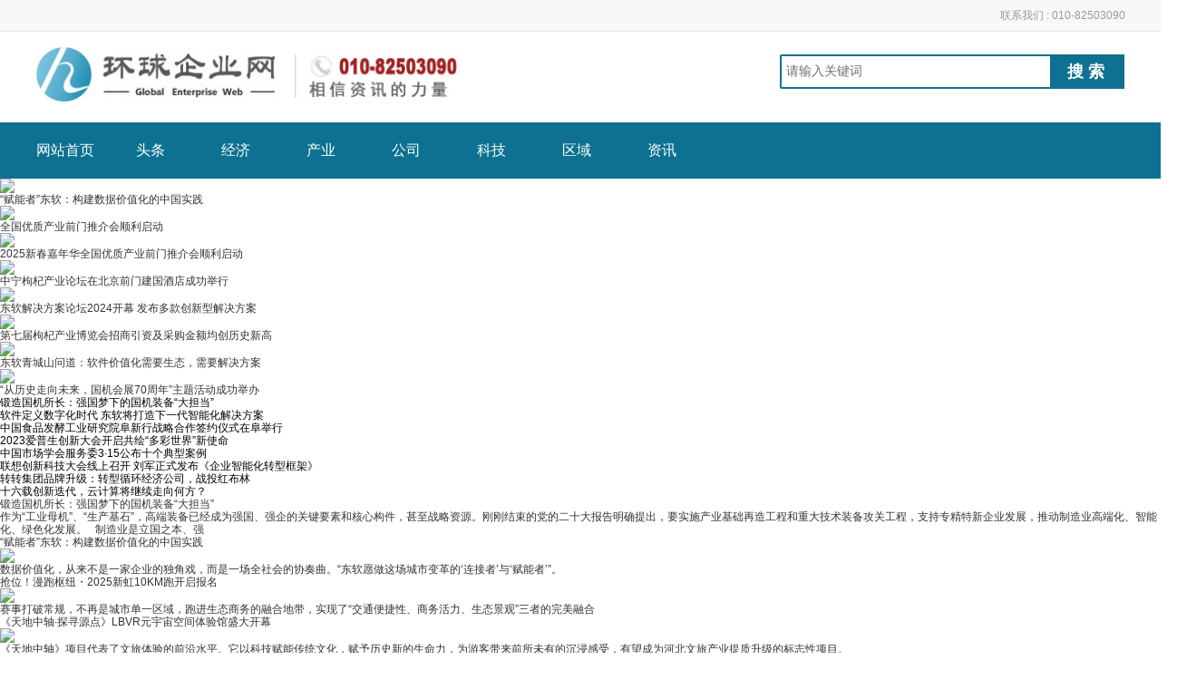

--- FILE ---
content_type: text/html
request_url: http://www.qiyehq.com/
body_size: 16280
content:
<!DOCTYPE html>
<html lang="en">

<head>
  <meta charset="UTF-8" />
 <title>环球企业网 ￨ 商业资讯门户</title>

<meta charset="UTF-8">
<meta name="viewport" content="width=device-width,height=device-height,inital-scale=1.0,maximum-scale=1.0,user-scalable=no">
<meta content="yes" name="apple-mobile-web-app-capable">
<meta http-equiv="X-UA-Compatible" content="IE=edge,chrome=1">
<meta name="renderer" content="webkit" />


<link href="favicon.ico" type="image/x-icon" rel="shortcut icon" />
<link rel="stylesheet" type="text/css" href="Public/static/themes/common1/css/global.css?1768799262" />

<link rel="stylesheet" type="text/css" href="/themes/list_index/css/common.css?1768799262" />
<link rel="stylesheet" type="text/css" href="/themes/list_index/css/slick.css" />
<link rel="stylesheet" type="text/css" href="/themes/list_index/css/siteCommon.css?1768799262" />
<link rel="stylesheet" type="text/css" href="/themes/list_index/css/bootstrap.min.css?22" />
<link rel="stylesheet" type="text/css" href="/themes/list_index/css/list.css" />


<script type="text/javascript" src="/themes/list_index/js/jquery-2.1.1.min.js"></script>
<script type="text/javascript" src="/themes/list_index/js/slick.min.js"></script>
<script src="Public/static/themes/common1/js/global.js?1768799262"></script>

<style type="text/css">
.wrapper-box *{box-sizing: border-box;}
a:hover{color: #337ab7 !important}
.content-tab-con .con-list:first-child{padding-top: 0px;}
.footer{background: url(/Public/static/themes/common1/image/foot.jpg) no-repeat center;}

@media(min-width:1230px) {
  .paihang_fixed{margin-left: 826.55px;position: fixed;top: 0px;}
}

</style>

</head>


<style type="text/css">
  .dl-header .head_box{
  margin: 0 auto;
  width: 1200px;
  height: 100px;
}
.dl-header .head_box .logo{
  width: 560px;
  height: 60px;
  padding: 17px 0;
}
.dl-header .head_box .logo img{
  height: 60px;
  margin: 0;
}
.dl-header .head_box .head_search{
  float: right;
  width: 520px;
  height: 40px;
  padding: 25px 0;
}
.dl-header .head_box .head_search .head_search_input{
  float: left;
  width: 436px;
  height: 32px;
  border: 2px solid #ff2832;
  border-top-left-radius: 2px;
  border-bottom-left-radius: 2px;
}
.dl-header .head_box .head_search .head_search_input input{
  height: 32px;
  width: 436px;
  font-size: 14px;
  line-height: 22px;
  box-sizing: border-box;
  background: 0 0;
  color: #000;
  margin: 0;
  padding-left: 5px;
  outline: 0;
  border: 0;
  vertical-align: middle;
  overflow-y: visible;
}
.dl-header .head_box .head_search .head_search_btn{
  float: right;
  width: 80px;
  height: 36px;
  line-height: 36px;
  font-size: 14px;
  background-color: #ff2832;
  color: #fff;
  text-align: center;
  border-top-right-radius: 2px;
  border-bottom-right-radius: 2px;
  cursor:pointer;
}
.dl-header .head_box .head_search .head_search_btn input{
  width: 80px;
  height: 36px;
  cursor:pointer;
  outline: 0;
  border: 0;
  vertical-align: middle;
  overflow-y: visible;
  box-sizing: border-box;
  background-color: #ff2832;
  color: #fff;
  font-size: 18px;
  font-weight: 700;
  letter-spacing: 5px;
}
.dl-header .head_box .shop_cart{
  width: 148px;
  height: 38px;
  line-height: 38px;
  margin: 25px 0 0 0;
  text-align: left;
  float: right;
  position: relative;
  z-index: 999;
}
.logo {float: left;}
.logo img {margin: 14px 0 0 7px;display: inline;float: left;}
.header .nav{background: #0e7191;height: 62px;line-height: 62px;}
.header .secondNav a:hover, .header .secondNav a.on, .header .navList li .one:hover, .header .navList li.on .one{}
.header .nav a{color: #FFFFFF;}
.header .nav a:hover,.header .navList li.on .one,.header .navList li .one:hover{color: #FFFFFF  !important;text-decoration: none;}
.header .secondNav a:hover{color: #0e7191   !important;text-decoration: underline;}
.header .navList li:hover{background: #efefef;background: #177fa0;}

.header{background: #FFFFFF;padding: 0;}
.header .navList li .one{line-height: 62px;}
.header .nav .wrap{padding: 0px;}

.header .secondNav a {color: #555;}
.header .secondNav{
  top: 62px;
  background-color: rgba(255,255,255,0.95);
  border-radius: 0 0 2px 2px;
  overflow: hidden;
  -webkit-box-shadow: 0 1px 2px 0 rgba(0,0,0,0.3);
  box-shadow: 0 1px 2px 0 rgba(0,0,0,0.3);
}
.header .top a{color: #999999;}
.header .top a.on{background: none;}
.header .top {
    z-index: 999999;
    font-size: 12px;
    height: 34px;
    line-height: 34px;
    background-color: #f8f8f8;
    -webkit-transform: translate3d(0,0,0);
    border-bottom: 1px solid #e5e5e5;
}

.dl-header .head_box .head_search .head_search_input{width: 300px;box-sizing: border-box;}
.dl-header .head_box .head_search{width: 380px;box-sizing: border-box;}
.dl-header .head_box .head_search .head_search_input{height: 38px;border: 2px solid #0e7191;}
.dl-header .head_box .head_search .head_search_btn input{background:#0e7191;height: 38px;}
.dl-header .head_box .head_search .head_search_btn{background:#0e7191;}

</style>


<div class="header dl-header">
   <div class="top">
    <div class="wrap">
        <div style="float: left;">
          <iframe allowtransparency="true" frameborder="0" width="317" height="28" style="margin-top:5px;" scrolling="no" src="//tianqi.2345.com/plugin/widget/index.htm?s=3&z=1&t=1&v=0&d=1&bd=0&k=&f=&ltf=009944&htf=cc0000&q=1&e=0&a=0&c=54511&w=317&h=28&align=left"></iframe>
        </div>

        <a class="on">联系我们 : 010-82503090</a>
    </div>
   </div>

   
   <div class="head_box">
    <div class="logo">
      <a href="/"><img src="/images/logo.jpg"></a>
      <a href="/"><img src="/images/index_102.jpg"></a>
    </div>
    <div class="head_search">
      <form id="searchForm" name="searchForm" method="get" action="article_search.php"  >
        <div class="head_search_input">
          <input name="keywords" type="text" id="keyword" value="" placeholder="请输入关键词">
        </div>
        <div class="head_search_btn">
          <input name="imageField" type="submit" value="搜索" style="cursor:pointer;">
        </div>
      </form>
    </div>
  </div>
  

   <div class="nav">
    <div class="wrap cf">
     <div class="navList">
      <ul class="cf">
        <li><a href="/"   class="one" >网站首页</a></li>
                  <li >
                          <a href="/article_cat.php?id=37"   class="one" >头条</a>

              

            
          </li>
                  <li >
                          <a href="/article_cat.php?id=11"   class="one" >经济</a>

              

            
          </li>
                  <li >
                          <a href="/article_cat.php?id=14"   class="one" >产业</a>

              

            
          </li>
                  <li >
                          <a href="/article_cat.php?id=27"   class="one" >公司</a>

              

            
          </li>
                  <li >
                          <a href="/article_cat.php?id=39"   class="one" >科技</a>

              

            
          </li>
                  <li >
                          <a href="/article_cat.php?id=26"   class="one" >区域</a>

              

            
          </li>
                  <li >
                          <a href="/article_cat.php?id=43"   class="one" >资讯</a>

              

            
          </li>
              </ul>

     </div>

    </div>
   </div>
  </div>
  <input type="hidden" id="catebynav" value="patient" />
  <script>
    $(function(){
        var now  = ($('#catebynav').val() && $('#catebynav').val() != 'javascript:void(0);' ) ? $('#catebynav').val() : window.location.pathname;
        var href = '';
        var hrefOver = '';
        $('.header .navList ul li').each(function(index){
            var _this = $(this);
            href = _this.children('a').attr('href');
            hrefOver = href.replace(now, '');
            if(!hrefOver){
                hrefOver = '.html';
            }
            if( href.indexOf(now) > -1 && hrefOver == '.html' ){
                _this.addClass('on');
                return false;
            } else {
                if(_this.find('.secondNav a').size() > 0){
                    _this.find('.secondNav a').each(function(i){
                        href = $(this).attr('href');
                        hrefOver = href.replace(now, '');
                        if(!hrefOver){
                            hrefOver = '.html';
                        }
                        if( href.indexOf(now) > -1 && hrefOver == '.html' ){
                            _this.addClass('on');
                            return false;
                        }
                    })
                }
            }
        })
    })
</script>
<body class="has-sponsor">

<div class="wrapper-box">

    

    
    <div class="container newsSlide">
      <div class="slide-box">
                      <div class="slide-item">
              <a href="/article.php?id=39566" target="_blank"><img src="http://www.qiyehq.com/data/article/20251201105071.jpg" />
                <div class="img-des-mask nowrap">“赋能者”东软：构建数据价值化的中国实践</div>
              </a>
            </div>
                      <div class="slide-item">
              <a href="/article.php?id=39561" target="_blank"><img src="http://www.qiyehq.com/data/article/20250122103079.jpg" />
                <div class="img-des-mask nowrap">全国优质产业前门推介会顺利启动</div>
              </a>
            </div>
                      <div class="slide-item">
              <a href="/article.php?id=39560" target="_blank"><img src="http://www.qiyehq.com/data/article/20250121132519.jpg" />
                <div class="img-des-mask nowrap">2025新春嘉年华全国优质产业前门推介会顺利启动</div>
              </a>
            </div>
                      <div class="slide-item">
              <a href="/article.php?id=38698" target="_blank"><img src="http://www.qiyehq.com/data/article/20250120111576.JPG" />
                <div class="img-des-mask nowrap">中宁枸杞产业论坛在北京前门建国酒店成功举行</div>
              </a>
            </div>
                      <div class="slide-item">
              <a href="/article.php?id=38694" target="_blank"><img src="http://www.qiyehq.com/data/article/20241101144331.jpg" />
                <div class="img-des-mask nowrap">东软解决方案论坛2024开幕  发布多款创新型解决方案</div>
              </a>
            </div>
                      <div class="slide-item">
              <a href="/article.php?id=26687" target="_blank"><img src="http://www.qiyehq.com/data/article/20240703094042.png" />
                <div class="img-des-mask nowrap">第七届枸杞产业博览会招商引资及采购金额均创历史新高</div>
              </a>
            </div>
                      <div class="slide-item">
              <a href="/article.php?id=26683" target="_blank"><img src="http://www.qiyehq.com/data/article/20231209110729.jpg" />
                <div class="img-des-mask nowrap">东软青城山问道：软件价值化需要生态，需要解决方案</div>
              </a>
            </div>
                      <div class="slide-item">
              <a href="/article.php?id=15406" target="_blank"><img src="http://www.qiyehq.com/data/article/20230807155690.jpg" />
                <div class="img-des-mask nowrap">“从历史走向未来，国机会展70周年”主题活动成功举办</div>
              </a>
            </div>
          
      </div>
      <div class="rightNews-box">

        <div class="news-outer">

                    <div class="  list-b  nowrap">
            <a href="/article.php?id=15384" target="_blank" style="color: black">锻造国机所长：强国梦下的国机装备“大担当”</a>
          </div>

                    <div class="  list  nowrap">
            <a href="/article.php?id=26682" target="_blank" style="color: black">软件定义数字化时代 东软将打造下一代智能化解决方案</a>
          </div>

                    <div class="  list  nowrap">
            <a href="/article.php?id=15405" target="_blank" style="color: black">中国食品发酵工业研究院阜新行战略合作签约仪式在阜举行</a>
          </div>

                    <div class="  list  nowrap">
            <a href="/article.php?id=15397" target="_blank" style="color: black">2023爱普生创新大会开启共绘“多彩世界”新使命</a>
          </div>

                    <div class="  list-b  nowrap">
            <a href="/article.php?id=15396" target="_blank" style="color: black">中国市场学会服务委3·15公布十个典型案例</a>
          </div>

                    <div class="  list  nowrap">
            <a href="/article.php?id=15386" target="_blank" style="color: black">联想创新科技大会线上召开 刘军正式发布《企业智能化转型框架》</a>
          </div>

                    <div class="  list  nowrap">
            <a href="/article.php?id=15383" target="_blank" style="color: black">转转集团品牌升级：转型循环经济公司，战投红布林</a>
          </div>

                    <div class="  list  nowrap">
            <a href="/article.php?id=15380" target="_blank" style="color: black">十六载创新迭代，云计算将继续走向何方？</a>
          </div>

          
        </div>
      </div>
    </div>
    

    <div class="container news-list-page">

      
      <div class="content-tab-con show" style="position: relative;">
        
        <div class="con-left">

                        <div class="con-list">
                <div class="title nowrap">

                    <span class="lightBlue-bg type" style="display: none;">分类标签</span>

                  <span><a href="/article.php?id=15384" target="_blank">锻造国机所长：强国梦下的国机装备“大担当”</a></span>
                </div>
                <div class="news-info clearfix">
                  
                  <div class="info-right"  style="width: 100%;padding: 0px;" >
                    <div class="info-des">作为“工业母机”、“生产基石”，高端装备已经成为强国、强企的关键要素和核心构件，甚至战略资源。刚刚结束的党的二十大报告明确提出，要实施产业基础再造工程和重大技术装备攻关工程，支持专精特新企业发展，推动制造业高端化、智能化、绿色化发展。	&nbsp;	制造业是立国之本、强</div>
                    <div class="info-other" style="display: none;">
                      <span class="time"> <img src="themes/list_index/images/icon-time.png" />
                         <!-- <span class="comment"> <img src="${prefix('images/icon-mess.png')}" />5</span>  -->
                      </span>
                                            <span class="user"> <img src="themes/list_index/images/icon-user.png" />陈昌成</span>
                      
                    </div>
                  </div>
                </div>
              </div>

                        <div class="con-list">
                <div class="title nowrap">

                    <span class="lightBlue-bg type" style="display: none;">分类标签</span>

                  <span><a href="/article.php?id=39566" target="_blank">“赋能者”东软：构建数据价值化的中国实践</a></span>
                </div>
                <div class="news-info clearfix">
                                    <div class="info-left">
                    <img src="http://www.qiyehq.com/data/article/20251201105071.jpg" />
                  </div>
                  
                  <div class="info-right" >
                    <div class="info-des">数据价值化，从来不是一家企业的独角戏，而是一场全社会的协奏曲。“东软愿做这场城市变革的‘连接者’与‘赋能者’”。</div>
                    <div class="info-other" style="display: none;">
                      <span class="time"> <img src="themes/list_index/images/icon-time.png" />
                         <!-- <span class="comment"> <img src="${prefix('images/icon-mess.png')}" />5</span>  -->
                      </span>
                                            <span class="user"> <img src="themes/list_index/images/icon-user.png" />陈昌成</span>
                      
                    </div>
                  </div>
                </div>
              </div>

                        <div class="con-list">
                <div class="title nowrap">

                    <span class="lightBlue-bg type" style="display: none;">分类标签</span>

                  <span><a href="/article.php?id=39565" target="_blank">抢位！漫跑枢纽・2025新虹10KM跑开启报名</a></span>
                </div>
                <div class="news-info clearfix">
                                    <div class="info-left">
                    <img src="http://www.qiyehq.com/data/article/20250930220818.jpg" />
                  </div>
                  
                  <div class="info-right" >
                    <div class="info-des">赛事打破常规，不再是城市单一区域，跑进生态商务的融合地带，实现了“交通便捷性、商务活力、生态景观”三者的完美融合</div>
                    <div class="info-other" style="display: none;">
                      <span class="time"> <img src="themes/list_index/images/icon-time.png" />
                         <!-- <span class="comment"> <img src="${prefix('images/icon-mess.png')}" />5</span>  -->
                      </span>
                      
                    </div>
                  </div>
                </div>
              </div>

                        <div class="con-list">
                <div class="title nowrap">

                    <span class="lightBlue-bg type" style="display: none;">分类标签</span>

                  <span><a href="/article.php?id=39564" target="_blank">《天地中轴·探寻源点》LBVR元宇宙空间体验馆盛大开幕</a></span>
                </div>
                <div class="news-info clearfix">
                                    <div class="info-left">
                    <img src="http://www.qiyehq.com/data/article/20250929091970.jpg" />
                  </div>
                  
                  <div class="info-right" >
                    <div class="info-des">《天地中轴》项目代表了文旅体验的前沿水平。它以科技赋能传统文化，赋予历史新的生命力，为游客带来前所未有的沉浸感受，有望成为河北文旅产业提质升级的标志性项目。</div>
                    <div class="info-other" style="display: none;">
                      <span class="time"> <img src="themes/list_index/images/icon-time.png" />
                         <!-- <span class="comment"> <img src="${prefix('images/icon-mess.png')}" />5</span>  -->
                      </span>
                      
                    </div>
                  </div>
                </div>
              </div>

                        <div class="con-list">
                <div class="title nowrap">

                    <span class="lightBlue-bg type" style="display: none;">分类标签</span>

                  <span><a href="/article.php?id=39563" target="_blank">七行业服务质量暗访结果发布</a></span>
                </div>
                <div class="news-info clearfix">
                  
                  <div class="info-right"  style="width: 100%;padding: 0px;" >
                    <div class="info-des">“天天3.15维权调查”活动是我国消费维权领域知名品牌，迄今已有10余年历史</div>
                    <div class="info-other" style="display: none;">
                      <span class="time"> <img src="themes/list_index/images/icon-time.png" />
                         <!-- <span class="comment"> <img src="${prefix('images/icon-mess.png')}" />5</span>  -->
                      </span>
                                            <span class="user"> <img src="themes/list_index/images/icon-user.png" />钟鑫</span>
                      
                    </div>
                  </div>
                </div>
              </div>

                        <div class="con-list">
                <div class="title nowrap">

                    <span class="lightBlue-bg type" style="display: none;">分类标签</span>

                  <span><a href="/article.php?id=39562" target="_blank">“杞福天下，共享健康”在北京山谷启幕</a></span>
                </div>
                <div class="news-info clearfix">
                                    <div class="info-left">
                    <img src="http://www.qiyehq.com/data/article/20250306000115.jpg" />
                  </div>
                  
                  <div class="info-right" >
                    <div class="info-des">在充满活力的山野市集，除了中宁枸杞的展销区成为众人瞩目的焦点，陈列着来自宁夏中宁的优质枸杞产品，让游客通过品尝，直观感受不同品种枸杞的特色</div>
                    <div class="info-other" style="display: none;">
                      <span class="time"> <img src="themes/list_index/images/icon-time.png" />
                         <!-- <span class="comment"> <img src="${prefix('images/icon-mess.png')}" />5</span>  -->
                      </span>
                      
                    </div>
                  </div>
                </div>
              </div>

                        <div class="con-list">
                <div class="title nowrap">

                    <span class="lightBlue-bg type" style="display: none;">分类标签</span>

                  <span><a href="/article.php?id=39561" target="_blank">全国优质产业前门推介会顺利启动</a></span>
                </div>
                <div class="news-info clearfix">
                                    <div class="info-left">
                    <img src="http://www.qiyehq.com/data/article/20250122103079.jpg" />
                  </div>
                  
                  <div class="info-right" >
                    <div class="info-des">活动以“文旅推介+品牌宣发+新春大集”为核心，旨在为全国的优秀文旅项目和产业产品搭建合作交流平台，希望全国更多的优质产业与北京最负盛名的老字号商业街区--前门大街相互赋能，实现1+1>2的目标</div>
                    <div class="info-other" style="display: none;">
                      <span class="time"> <img src="themes/list_index/images/icon-time.png" />
                         <!-- <span class="comment"> <img src="${prefix('images/icon-mess.png')}" />5</span>  -->
                      </span>
                      
                    </div>
                  </div>
                </div>
              </div>

                        <div class="con-list">
                <div class="title nowrap">

                    <span class="lightBlue-bg type" style="display: none;">分类标签</span>

                  <span><a href="/article.php?id=39560" target="_blank">2025新春嘉年华全国优质产业前门推介会顺利启动</a></span>
                </div>
                <div class="news-info clearfix">
                                    <div class="info-left">
                    <img src="http://www.qiyehq.com/data/article/20250121132519.jpg" />
                  </div>
                  
                  <div class="info-right" >
                    <div class="info-des">包括宁夏中宁县带来的国家级非遗项目黄羊钱鞭和蒿子面，以及中国第一水乡周庄古镇带来的大型文旅演艺项目《只此周庄》，本次活动共有来自全国各地的20多个文旅项目和优质产品进行了交流和推介</div>
                    <div class="info-other" style="display: none;">
                      <span class="time"> <img src="themes/list_index/images/icon-time.png" />
                         <!-- <span class="comment"> <img src="${prefix('images/icon-mess.png')}" />5</span>  -->
                      </span>
                      
                    </div>
                  </div>
                </div>
              </div>

                        <div class="con-list">
                <div class="title nowrap">

                    <span class="lightBlue-bg type" style="display: none;">分类标签</span>

                  <span><a href="/article.php?id=38698" target="_blank">中宁枸杞产业论坛在北京前门建国酒店成功举行</a></span>
                </div>
                <div class="news-info clearfix">
                                    <div class="info-left">
                    <img src="http://www.qiyehq.com/data/article/20250120111576.JPG" />
                  </div>
                  
                  <div class="info-right" >
                    <div class="info-des">中宁县大力实施基地稳杞、龙头保杞、科技兴杞、质量立杞、品牌强杞、文化活杞“六大工程”，加快构建产业标准、绿色防控、质量检验、产品溯源“四大体系”，推进现代枸杞全产业链条聚“链”成势，新质生产力向“新”发力</div>
                    <div class="info-other" style="display: none;">
                      <span class="time"> <img src="themes/list_index/images/icon-time.png" />
                         <!-- <span class="comment"> <img src="${prefix('images/icon-mess.png')}" />5</span>  -->
                      </span>
                      
                    </div>
                  </div>
                </div>
              </div>

                        <div class="con-list">
                <div class="title nowrap">

                    <span class="lightBlue-bg type" style="display: none;">分类标签</span>

                  <span><a href="/article.php?id=38697" target="_blank">OUTPUT CARES公益行：以数字艺术助力乡村文旅振兴</a></span>
                </div>
                <div class="news-info clearfix">
                                    <div class="info-left">
                    <img src="http://www.qiyehq.com/data/article/20241126202219.jpg" />
                  </div>
                  
                  <div class="info-right" >
                    <div class="info-des">在不断变化和充满挑战的外部环境中，“长期主义”是OUTPUT更为坚实的选择。当一群人聚合在一起，则形成了组织，而组织的价值，除了原本的数字业务以外，OUTPUT希望将视野放得更远，实现对社会更多的贡献。</div>
                    <div class="info-other" style="display: none;">
                      <span class="time"> <img src="themes/list_index/images/icon-time.png" />
                         <!-- <span class="comment"> <img src="${prefix('images/icon-mess.png')}" />5</span>  -->
                      </span>
                      
                    </div>
                  </div>
                </div>
              </div>

                        <div class="con-list">
                <div class="title nowrap">

                    <span class="lightBlue-bg type" style="display: none;">分类标签</span>

                  <span><a href="/article.php?id=38696" target="_blank">绿色高质量发展样本：辽阳大宗固废综合利用示范基地项目启航</a></span>
                </div>
                <div class="news-info clearfix">
                  
                  <div class="info-right"  style="width: 100%;padding: 0px;" >
                    <div class="info-des">11月23日，辽宁省辽阳市举行大宗固废综合利用示范基地项目签约仪式暨重载车示范道路通车现场观摩活动，这为我国大宗固废处理、绿色经济转型和“双碳”目标实现提供有价值、可借鉴的绿色低碳实践样本。</div>
                    <div class="info-other" style="display: none;">
                      <span class="time"> <img src="themes/list_index/images/icon-time.png" />
                         <!-- <span class="comment"> <img src="${prefix('images/icon-mess.png')}" />5</span>  -->
                      </span>
                      
                    </div>
                  </div>
                </div>
              </div>

                        <div class="con-list">
                <div class="title nowrap">

                    <span class="lightBlue-bg type" style="display: none;">分类标签</span>

                  <span><a href="/article.php?id=38695" target="_blank">向难而生：东软的“与时代共舞”</a></span>
                </div>
                <div class="news-info clearfix">
                                    <div class="info-left">
                    <img src="http://www.qiyehq.com/data/article/20241111062274.jpg" />
                  </div>
                  
                  <div class="info-right" >
                    <div class="info-des">东软要通过持续的变革和创新打造更具生命力的新东软，要更加坚定地实施解决方案智能化战略，从技术的提供者向价值的创造者转变，从支持客户的数字化转型向推动新商业模式的创造转变，以数据为驱动，以智能为创造，以平台为支撑，以生态为资源，为客户、为产业、为社会积极打造面向未来的解决方案，与时代共舞。</div>
                    <div class="info-other" style="display: none;">
                      <span class="time"> <img src="themes/list_index/images/icon-time.png" />
                         <!-- <span class="comment"> <img src="${prefix('images/icon-mess.png')}" />5</span>  -->
                      </span>
                                            <span class="user"> <img src="themes/list_index/images/icon-user.png" />陈昌成</span>
                      
                    </div>
                  </div>
                </div>
              </div>

                        <div class="con-list">
                <div class="title nowrap">

                    <span class="lightBlue-bg type" style="display: none;">分类标签</span>

                  <span><a href="/article.php?id=38694" target="_blank">东软解决方案论坛2024开幕  发布多款创新型解决方案</a></span>
                </div>
                <div class="news-info clearfix">
                                    <div class="info-left">
                    <img src="http://www.qiyehq.com/data/article/20241101144331.jpg" />
                  </div>
                  
                  <div class="info-right" >
                    <div class="info-des">随着技术的不断迭代和应用普及，计算能力和网络愈加强大，数据和算法不断丰富，应用场景持续进化，人类社会已经从信息化、数字化阶段进入到智能化与数据价值化时代</div>
                    <div class="info-other" style="display: none;">
                      <span class="time"> <img src="themes/list_index/images/icon-time.png" />
                         <!-- <span class="comment"> <img src="${prefix('images/icon-mess.png')}" />5</span>  -->
                      </span>
                      
                    </div>
                  </div>
                </div>
              </div>

                        <div class="con-list">
                <div class="title nowrap">

                    <span class="lightBlue-bg type" style="display: none;">分类标签</span>

                  <span><a href="/article.php?id=38693" target="_blank">创新助推晨光生物领跑植物提取赛道</a></span>
                </div>
                <div class="news-info clearfix">
                                    <div class="info-left">
                    <img src="http://www.qiyehq.com/data/article/20240930095092.jpg" />
                  </div>
                  
                  <div class="info-right" >
                    <div class="info-des">晨光生物是一家以农产品为原料进行精深加工的高新技术企业，通过持续创新，不断推动生产工艺和产品的升级，从一家作坊式小厂发展成为行业领军企业、全球重要的天然提取物生产供应商</div>
                    <div class="info-other" style="display: none;">
                      <span class="time"> <img src="themes/list_index/images/icon-time.png" />
                         <!-- <span class="comment"> <img src="${prefix('images/icon-mess.png')}" />5</span>  -->
                      </span>
                                            <span class="user"> <img src="themes/list_index/images/icon-user.png" />李卫国  吴瑕</span>
                      
                    </div>
                  </div>
                </div>
              </div>

                        <div class="con-list">
                <div class="title nowrap">

                    <span class="lightBlue-bg type" style="display: none;">分类标签</span>

                  <span><a href="/article.php?id=38692" target="_blank">帮扶小微企业高质量发展报告会在沈阳举行</a></span>
                </div>
                <div class="news-info clearfix">
                                    <div class="info-left">
                    <img src="http://www.qiyehq.com/data/article/20240904170291.jpg" />
                  </div>
                  
                  <div class="info-right" >
                    <div class="info-des">课题组今年走进农村地区举办帮扶小微企业高质量发展报告会，并将通过作报告为小微企业解决发展的疑难杂症</div>
                    <div class="info-other" style="display: none;">
                      <span class="time"> <img src="themes/list_index/images/icon-time.png" />
                         <!-- <span class="comment"> <img src="${prefix('images/icon-mess.png')}" />5</span>  -->
                      </span>
                      
                    </div>
                  </div>
                </div>
              </div>

                        <div class="con-list">
                <div class="title nowrap">

                    <span class="lightBlue-bg type" style="display: none;">分类标签</span>

                  <span><a href="/article.php?id=26690" target="_blank">东软发布TalentBase数智人力资本管理产品</a></span>
                </div>
                <div class="news-info clearfix">
                                    <div class="info-left">
                    <img src="http://www.qiyehq.com/data/article/20240809082231.jpg" />
                  </div>
                  
                  <div class="info-right" >
                    <div class="info-des">随着新质生产力的蓬勃发展，创新成为推动企业转型、引领产业升级、赋能国家经济高质量发展的强大引擎。</div>
                    <div class="info-other" style="display: none;">
                      <span class="time"> <img src="themes/list_index/images/icon-time.png" />
                         <!-- <span class="comment"> <img src="${prefix('images/icon-mess.png')}" />5</span>  -->
                      </span>
                      
                    </div>
                  </div>
                </div>
              </div>

                        <div class="con-list">
                <div class="title nowrap">

                    <span class="lightBlue-bg type" style="display: none;">分类标签</span>

                  <span><a href="/article.php?id=26689" target="_blank">亚马逊云科技连续5年位列Gartner®云AI开发者服务魔力象限“领导者”</a></span>
                </div>
                <div class="news-info clearfix">
                  
                  <div class="info-right"  style="width: 100%;padding: 0px;" >
                    <div class="info-des">这已经是亚马逊云科技连续5年位列Gartner®云AI开发者服务魔力象限“领导者”。</div>
                    <div class="info-other" style="display: none;">
                      <span class="time"> <img src="themes/list_index/images/icon-time.png" />
                         <!-- <span class="comment"> <img src="${prefix('images/icon-mess.png')}" />5</span>  -->
                      </span>
                      
                    </div>
                  </div>
                </div>
              </div>

                        <div class="con-list">
                <div class="title nowrap">

                    <span class="lightBlue-bg type" style="display: none;">分类标签</span>

                  <span><a href="/article.php?id=26688" target="_blank">通用技术集团战略投资东软医疗</a></span>
                </div>
                <div class="news-info clearfix">
                                    <div class="info-left">
                    <img src="http://www.qiyehq.com/data/article/20240703110878.jpeg" />
                  </div>
                  
                  <div class="info-right" >
                    <div class="info-des">本次战略合作对通用技术集团加快布局战略性新兴产业、做强做优做大医药医疗健康产业，加速东软医疗实现跨越式发展具有重要意义。</div>
                    <div class="info-other" style="display: none;">
                      <span class="time"> <img src="themes/list_index/images/icon-time.png" />
                         <!-- <span class="comment"> <img src="${prefix('images/icon-mess.png')}" />5</span>  -->
                      </span>
                      
                    </div>
                  </div>
                </div>
              </div>

                        <div class="con-list">
                <div class="title nowrap">

                    <span class="lightBlue-bg type" style="display: none;">分类标签</span>

                  <span><a href="/article.php?id=26687" target="_blank">第七届枸杞产业博览会招商引资及采购金额均创历史新高</a></span>
                </div>
                <div class="news-info clearfix">
                                    <div class="info-left">
                    <img src="http://www.qiyehq.com/data/article/20240703094042.png" />
                  </div>
                  
                  <div class="info-right" >
                    <div class="info-des">本届博览会首次试行市场化运作，通过“线上+线下”“国内+国外”相结合方式，以杞为媒、以会交友、以诚聚商，取得了喜人成绩。</div>
                    <div class="info-other" style="display: none;">
                      <span class="time"> <img src="themes/list_index/images/icon-time.png" />
                         <!-- <span class="comment"> <img src="${prefix('images/icon-mess.png')}" />5</span>  -->
                      </span>
                      
                    </div>
                  </div>
                </div>
              </div>

                        <div class="con-list">
                <div class="title nowrap">

                    <span class="lightBlue-bg type" style="display: none;">分类标签</span>

                  <span><a href="/article.php?id=26686" target="_blank">东软发布创新型县域医共体解决方案</a></span>
                </div>
                <div class="news-info clearfix">
                                    <div class="info-left">
                    <img src="http://www.qiyehq.com/data/article/20240425150438.jpg" />
                  </div>
                  
                  <div class="info-right" >
                    <div class="info-des">东软将持续用数字技术赋能县域医共体高质量发展，以数字平台为支撑，以数据赋能为驱动，以卓越运营为导向，推动医疗资源优化整合下沉，提升县域医疗卫生服务能力</div>
                    <div class="info-other" style="display: none;">
                      <span class="time"> <img src="themes/list_index/images/icon-time.png" />
                         <!-- <span class="comment"> <img src="${prefix('images/icon-mess.png')}" />5</span>  -->
                      </span>
                      
                    </div>
                  </div>
                </div>
              </div>

                        <div class="con-list">
                <div class="title nowrap">

                    <span class="lightBlue-bg type" style="display: none;">分类标签</span>

                  <span><a href="/article.php?id=26685" target="_blank">“天天3.15维权调查”课题组公布典型案例和消费警示</a></span>
                </div>
                <div class="news-info clearfix">
                  
                  <div class="info-right"  style="width: 100%;padding: 0px;" >
                    <div class="info-des">为更好更深入的开展“天天3.15维权调查”活动，把社会监督寓于服务之中，有关负责人还公布了成立《律师团队和助企专家团队》的决定</div>
                    <div class="info-other" style="display: none;">
                      <span class="time"> <img src="themes/list_index/images/icon-time.png" />
                         <!-- <span class="comment"> <img src="${prefix('images/icon-mess.png')}" />5</span>  -->
                      </span>
                      
                    </div>
                  </div>
                </div>
              </div>

                        <div class="con-list">
                <div class="title nowrap">

                    <span class="lightBlue-bg type" style="display: none;">分类标签</span>

                  <span><a href="/article.php?id=26684" target="_blank">买iPhone 15可用 苏宁易购推出 “春节补贴” 苏宁易购上线“春节补贴” iPhone直降1500元 1月31日，</a></span>
                </div>
                <div class="news-info clearfix">
                                    <div class="info-left">
                    <img src="http://www.qiyehq.com/data/article/20240131165921.png" />
                  </div>
                  
                  <div class="info-right" >
                    <div class="info-des">“春节补贴”将于1月31日10时启动发放。消费者登陆苏宁易购APP搜索“春节补贴”即可进入活动专区领取。</div>
                    <div class="info-other" style="display: none;">
                      <span class="time"> <img src="themes/list_index/images/icon-time.png" />
                         <!-- <span class="comment"> <img src="${prefix('images/icon-mess.png')}" />5</span>  -->
                      </span>
                      
                    </div>
                  </div>
                </div>
              </div>

                        <div class="con-list">
                <div class="title nowrap">

                    <span class="lightBlue-bg type" style="display: none;">分类标签</span>

                  <span><a href="/article.php?id=26683" target="_blank">东软青城山问道：软件价值化需要生态，需要解决方案</a></span>
                </div>
                <div class="news-info clearfix">
                                    <div class="info-left">
                    <img src="http://www.qiyehq.com/data/article/20231209110729.jpg" />
                  </div>
                  
                  <div class="info-right" >
                    <div class="info-des">在不确定的时代，软件的变革与重新定义已经成为一个确定性的趋势，而软件这种确定性又给予了未来数字化时代提供了更大的外延空间</div>
                    <div class="info-other" style="display: none;">
                      <span class="time"> <img src="themes/list_index/images/icon-time.png" />
                         <!-- <span class="comment"> <img src="${prefix('images/icon-mess.png')}" />5</span>  -->
                      </span>
                                            <span class="user"> <img src="themes/list_index/images/icon-user.png" />陈昌成</span>
                      
                    </div>
                  </div>
                </div>
              </div>

                        <div class="con-list">
                <div class="title nowrap">

                    <span class="lightBlue-bg type" style="display: none;">分类标签</span>

                  <span><a href="/article.php?id=26682" target="_blank">软件定义数字化时代 东软将打造下一代智能化解决方案</a></span>
                </div>
                <div class="news-info clearfix">
                                    <div class="info-left">
                    <img src="http://www.qiyehq.com/data/article/20231117143073.jpg" />
                  </div>
                  
                  <div class="info-right" >
                    <div class="info-des">在数字化时代发展新的历史机遇面前，东软将深入理解和 把握时代特征，致力于打造下一代智能化解决方案</div>
                    <div class="info-other" style="display: none;">
                      <span class="time"> <img src="themes/list_index/images/icon-time.png" />
                         <!-- <span class="comment"> <img src="${prefix('images/icon-mess.png')}" />5</span>  -->
                      </span>
                                            <span class="user"> <img src="themes/list_index/images/icon-user.png" />环球企业网</span>
                      
                    </div>
                  </div>
                </div>
              </div>

                        <div class="con-list">
                <div class="title nowrap">

                    <span class="lightBlue-bg type" style="display: none;">分类标签</span>

                  <span><a href="/article.php?id=26681" target="_blank">服务质量专家团发布五项民生服务典型与警示案例</a></span>
                </div>
                <div class="news-info clearfix">
                                    <div class="info-left">
                    <img src="http://www.qiyehq.com/data/article/20230904124416.png" />
                  </div>
                  
                  <div class="info-right" >
                    <div class="info-des">根据消费者和用户的需要开展了推进民生满意、促进提高我国服务质量的工作，受到各界认可与好评，发挥了跨行业、跨学科引领作用</div>
                    <div class="info-other" style="display: none;">
                      <span class="time"> <img src="themes/list_index/images/icon-time.png" />
                         <!-- <span class="comment"> <img src="${prefix('images/icon-mess.png')}" />5</span>  -->
                      </span>
                      
                    </div>
                  </div>
                </div>
              </div>

                        <div class="con-list">
                <div class="title nowrap">

                    <span class="lightBlue-bg type" style="display: none;">分类标签</span>

                  <span><a href="/article.php?id=15407" target="_blank">良木森林平台助力海南黄花梨产业可持续发展</a></span>
                </div>
                <div class="news-info clearfix">
                                    <div class="info-left">
                    <img src="http://www.qiyehq.com/data/article/20230824113869.png" />
                  </div>
                  
                  <div class="info-right" >
                    <div class="info-des">黄花梨树种养交易制度集成创新践行了“绿水青山就是金山银山”的理念，是解决黄花梨树等珍稀树种合法交易的有效途径</div>
                    <div class="info-other" style="display: none;">
                      <span class="time"> <img src="themes/list_index/images/icon-time.png" />
                         <!-- <span class="comment"> <img src="${prefix('images/icon-mess.png')}" />5</span>  -->
                      </span>
                      
                    </div>
                  </div>
                </div>
              </div>

                        <div class="con-list">
                <div class="title nowrap">

                    <span class="lightBlue-bg type" style="display: none;">分类标签</span>

                  <span><a href="/article.php?id=15406" target="_blank">“从历史走向未来，国机会展70周年”主题活动成功举办</a></span>
                </div>
                <div class="news-info clearfix">
                                    <div class="info-left">
                    <img src="http://www.qiyehq.com/data/article/20230807155690.jpg" />
                  </div>
                  
                  <div class="info-right" >
                    <div class="info-des">当前，在世界经济复苏艰难、全球贸易增长放缓但中国会展业快速复苏的大背景下，这家几乎与共和国同龄的会展企业将开启新的征程。</div>
                    <div class="info-other" style="display: none;">
                      <span class="time"> <img src="themes/list_index/images/icon-time.png" />
                         <!-- <span class="comment"> <img src="${prefix('images/icon-mess.png')}" />5</span>  -->
                      </span>
                      
                    </div>
                  </div>
                </div>
              </div>

                        <div class="con-list">
                <div class="title nowrap">

                    <span class="lightBlue-bg type" style="display: none;">分类标签</span>

                  <span><a href="/article.php?id=15405" target="_blank">中国食品发酵工业研究院阜新行战略合作签约仪式在阜举行</a></span>
                </div>
                <div class="news-info clearfix">
                                    <div class="info-left">
                    <img src="http://www.qiyehq.com/data/article/20230801194298.png" />
                  </div>
                  
                  <div class="info-right" >
                    <div class="info-des">7月30日，中国食品发酵工业研究院阜新行战略合作签约仪式在宝地温泉假日酒店举行。</div>
                    <div class="info-other" style="display: none;">
                      <span class="time"> <img src="themes/list_index/images/icon-time.png" />
                         <!-- <span class="comment"> <img src="${prefix('images/icon-mess.png')}" />5</span>  -->
                      </span>
                      
                    </div>
                  </div>
                </div>
              </div>

                        <div class="con-list">
                <div class="title nowrap">

                    <span class="lightBlue-bg type" style="display: none;">分类标签</span>

                  <span><a href="/article.php?id=15404" target="_blank">让每个人享受设计的价值  LKK洛可可“奖项征程19年”成功举办</a></span>
                </div>
                <div class="news-info clearfix">
                                    <div class="info-left">
                    <img src="http://www.qiyehq.com/data/article/20230621163427.jpg" />
                  </div>
                  
                  <div class="info-right" >
                    <div class="info-des">洛可可将以19年的沉淀，和对各垂直行业的持续探索，将想象的电光火石落地成实，将专业的杠杆无限延长，将创新设计嵌入到生活的每个角落，最大化实现产品的用户价值、商业价值、文化价值、以及社会价值，与更多企业一路同行，以设计之力创造美好世界。</div>
                    <div class="info-other" style="display: none;">
                      <span class="time"> <img src="themes/list_index/images/icon-time.png" />
                         <!-- <span class="comment"> <img src="${prefix('images/icon-mess.png')}" />5</span>  -->
                      </span>
                      
                    </div>
                  </div>
                </div>
              </div>

                        <div class="con-list">
                <div class="title nowrap">

                    <span class="lightBlue-bg type" style="display: none;">分类标签</span>

                  <span><a href="/article.php?id=15403" target="_blank">32座家具卖场联动 第九届香河家居采购节正式启幕</a></span>
                </div>
                <div class="news-info clearfix">
                                    <div class="info-left">
                    <img src="http://www.qiyehq.com/data/article/20230504155571.png" />
                  </div>
                  
                  <div class="info-right" >
                    <div class="info-des">作为中国北部家具商贸之都的香河国际家具城，开幕首日，热闹非凡，车流人流不息，32座家具卖场联动，5000家门店联合促销，50000余款家具新品集体亮相</div>
                    <div class="info-other" style="display: none;">
                      <span class="time"> <img src="themes/list_index/images/icon-time.png" />
                         <!-- <span class="comment"> <img src="${prefix('images/icon-mess.png')}" />5</span>  -->
                      </span>
                      
                    </div>
                  </div>
                </div>
              </div>

                        <div class="con-list">
                <div class="title nowrap">

                    <span class="lightBlue-bg type" style="display: none;">分类标签</span>

                  <span><a href="/article.php?id=15402" target="_blank">IDC 2022全年中国IT服务市场排名：联想夺得第二</a></span>
                </div>
                <div class="news-info clearfix">
                                    <div class="info-left">
                    <img src="http://www.qiyehq.com/data/article/20230420105661.jpg" />
                  </div>
                  
                  <div class="info-right" >
                    <div class="info-des">根据IDC2022自然年对中国IT服务市场（非运营商）的排名，联想方案服务业务已跻身第二</div>
                    <div class="info-other" style="display: none;">
                      <span class="time"> <img src="themes/list_index/images/icon-time.png" />
                         <!-- <span class="comment"> <img src="${prefix('images/icon-mess.png')}" />5</span>  -->
                      </span>
                      
                    </div>
                  </div>
                </div>
              </div>

                        <div class="con-list">
                <div class="title nowrap">

                    <span class="lightBlue-bg type" style="display: none;">分类标签</span>

                  <span><a href="/article.php?id=15401" target="_blank">Amazon CodeWhisperer正式可用, 并面向个人开发者免费开放</a></span>
                </div>
                <div class="news-info clearfix">
                  
                  <div class="info-right"  style="width: 100%;padding: 0px;" >
                    <div class="info-des">亚马逊云科技宣布，实时AI编程助手Amazon CodeWhisperer正式可用，同时推出的还有供所有开发人员免费使用的个人版（CodeWhisperer Individual）</div>
                    <div class="info-other" style="display: none;">
                      <span class="time"> <img src="themes/list_index/images/icon-time.png" />
                         <!-- <span class="comment"> <img src="${prefix('images/icon-mess.png')}" />5</span>  -->
                      </span>
                      
                    </div>
                  </div>
                </div>
              </div>

                        <div class="con-list">
                <div class="title nowrap">

                    <span class="lightBlue-bg type" style="display: none;">分类标签</span>

                  <span><a href="/article.php?id=15400" target="_blank">博云+智领云携手云原生大数据领域，开展深度合作</a></span>
                </div>
                <div class="news-info clearfix">
                                    <div class="info-left">
                    <img src="http://www.qiyehq.com/data/article/20230418143472.png" />
                  </div>
                  
                  <div class="info-right" >
                    <div class="info-des">博云与智领云达成战略合作伙伴关系，共同推出基于Kubernetes的企业级容器云+云原生大数据融合的新型数字化IT底座</div>
                    <div class="info-other" style="display: none;">
                      <span class="time"> <img src="themes/list_index/images/icon-time.png" />
                         <!-- <span class="comment"> <img src="${prefix('images/icon-mess.png')}" />5</span>  -->
                      </span>
                      
                    </div>
                  </div>
                </div>
              </div>

                        <div class="con-list">
                <div class="title nowrap">

                    <span class="lightBlue-bg type" style="display: none;">分类标签</span>

                  <span><a href="/article.php?id=15399" target="_blank">418价格内卷有多严重？苏宁易购成立“低价办”</a></span>
                </div>
                <div class="news-info clearfix">
                                    <div class="info-left">
                    <img src="http://www.qiyehq.com/data/article/20230418143081.png" />
                  </div>
                  
                  <div class="info-right" >
                    <div class="info-des">为了彰显在大家电上的价格力的自信，苏宁易购临时组建了一个“低价办”，在418大促活动期间全程监控全网家电价格。</div>
                    <div class="info-other" style="display: none;">
                      <span class="time"> <img src="themes/list_index/images/icon-time.png" />
                         <!-- <span class="comment"> <img src="${prefix('images/icon-mess.png')}" />5</span>  -->
                      </span>
                      
                    </div>
                  </div>
                </div>
              </div>

                        <div class="con-list">
                <div class="title nowrap">

                    <span class="lightBlue-bg type" style="display: none;">分类标签</span>

                  <span><a href="/article.php?id=15397" target="_blank">2023爱普生创新大会开启共绘“多彩世界”新使命</a></span>
                </div>
                <div class="news-info clearfix">
                                    <div class="info-left">
                    <img src="http://www.qiyehq.com/data/article/20230322100810.png" />
                  </div>
                  
                  <div class="info-right" >
                    <div class="info-des">爱普生（中国）有限公司董事长兼总裁深石明宏发表主题演讲，正式向中国市场发布爱普生的使命和爱普生环境定位声明。</div>
                    <div class="info-other" style="display: none;">
                      <span class="time"> <img src="themes/list_index/images/icon-time.png" />
                         <!-- <span class="comment"> <img src="${prefix('images/icon-mess.png')}" />5</span>  -->
                      </span>
                      
                    </div>
                  </div>
                </div>
              </div>

                        <div class="con-list">
                <div class="title nowrap">

                    <span class="lightBlue-bg type" style="display: none;">分类标签</span>

                  <span><a href="/article.php?id=15398" target="_blank">浪潮：以数字技术，驱动水利行业新发展</a></span>
                </div>
                <div class="news-info clearfix">
                                    <div class="info-left">
                    <img src="http://www.qiyehq.com/data/article/20230322171213.png" />
                  </div>
                  
                  <div class="info-right" >
                    <div class="info-des">数字技术日益成为水利行业创新驱动发展的先导力量</div>
                    <div class="info-other" style="display: none;">
                      <span class="time"> <img src="themes/list_index/images/icon-time.png" />
                         <!-- <span class="comment"> <img src="${prefix('images/icon-mess.png')}" />5</span>  -->
                      </span>
                      
                    </div>
                  </div>
                </div>
              </div>

                        <div class="con-list">
                <div class="title nowrap">

                    <span class="lightBlue-bg type" style="display: none;">分类标签</span>

                  <span><a href="/article.php?id=15396" target="_blank">中国市场学会服务委3·15公布十个典型案例</a></span>
                </div>
                <div class="news-info clearfix">
                                    <div class="info-left">
                    <img src="http://www.qiyehq.com/data/article/20230314161889.png" />
                  </div>
                  
                  <div class="info-right" >
                    <div class="info-des">3月14日，中国市场学会服务质量专业委员会在海口市海尔分公司召开信息发布会。</div>
                    <div class="info-other" style="display: none;">
                      <span class="time"> <img src="themes/list_index/images/icon-time.png" />
                         <!-- <span class="comment"> <img src="${prefix('images/icon-mess.png')}" />5</span>  -->
                      </span>
                                            <span class="user"> <img src="themes/list_index/images/icon-user.png" />服务委</span>
                      
                    </div>
                  </div>
                </div>
              </div>

                        <div class="con-list">
                <div class="title nowrap">

                    <span class="lightBlue-bg type" style="display: none;">分类标签</span>

                  <span><a href="/article.php?id=15395" target="_blank">亚马逊云科技CIO预测2023年及未来的六大安全趋势</a></span>
                </div>
                <div class="news-info clearfix">
                                    <div class="info-left">
                    <img src="http://www.qiyehq.com/data/article/20221228101441.png" />
                  </div>
                  
                  <div class="info-right" >
                    <div class="info-des">随着企业数字化转型，云使用规模也将随之壮大。我们相信，安全将成为企业一切工作的核心，并成为一种安全文化。</div>
                    <div class="info-other" style="display: none;">
                      <span class="time"> <img src="themes/list_index/images/icon-time.png" />
                         <!-- <span class="comment"> <img src="${prefix('images/icon-mess.png')}" />5</span>  -->
                      </span>
                                            <span class="user"> <img src="themes/list_index/images/icon-user.png" />CJ Moses</span>
                      
                    </div>
                  </div>
                </div>
              </div>

                        <div class="con-list">
                <div class="title nowrap">

                    <span class="lightBlue-bg type" style="display: none;">分类标签</span>

                  <span><a href="/article.php?id=15394" target="_blank">数字化疏导职场焦虑 领英职场发布首位智能小助手 </a></span>
                </div>
                <div class="news-info clearfix">
                                    <div class="info-left">
                    <img src="http://www.qiyehq.com/data/article/20221221140493.png" />
                  </div>
                  
                  <div class="info-right" >
                    <div class="info-des">面对着反复的疫情和行业的震荡，憧憬着元宇宙、Web3和AIGC等新技术实践带来的机遇，职场人在“躺”和“卷”之间努力寻找着平衡。</div>
                    <div class="info-other" style="display: none;">
                      <span class="time"> <img src="themes/list_index/images/icon-time.png" />
                         <!-- <span class="comment"> <img src="${prefix('images/icon-mess.png')}" />5</span>  -->
                      </span>
                      
                    </div>
                  </div>
                </div>
              </div>

                        <div class="con-list">
                <div class="title nowrap">

                    <span class="lightBlue-bg type" style="display: none;">分类标签</span>

                  <span><a href="/article.php?id=15393" target="_blank">可持续发展 | 绿色转型挑战重重，如何把握长青未来？</a></span>
                </div>
                <div class="news-info clearfix">
                                    <div class="info-left">
                    <img src="http://www.qiyehq.com/data/article/20221221100827.jpg" />
                  </div>
                  
                  <div class="info-right" >
                    <div class="info-des">12月20日，2023《财经》可持续发展高峰论坛在北京成功举办，第五届《财经》长青奖获奖名单正式公布！</div>
                    <div class="info-other" style="display: none;">
                      <span class="time"> <img src="themes/list_index/images/icon-time.png" />
                         <!-- <span class="comment"> <img src="${prefix('images/icon-mess.png')}" />5</span>  -->
                      </span>
                                            <span class="user"> <img src="themes/list_index/images/icon-user.png" />王颖 冯奕莹</span>
                      
                    </div>
                  </div>
                </div>
              </div>

                        <div class="con-list">
                <div class="title nowrap">

                    <span class="lightBlue-bg type" style="display: none;">分类标签</span>

                  <span><a href="/article.php?id=15386" target="_blank">联想创新科技大会线上召开 刘军正式发布《企业智能化转型框架》</a></span>
                </div>
                <div class="news-info clearfix">
                                    <div class="info-left">
                    <img src="http://www.qiyehq.com/data/article/20221109174170.png" />
                  </div>
                  
                  <div class="info-right" >
                    <div class="info-des">							11月9日，第八届联想创新科技大会（Tech World 2022）线上举行。会上，联想杨元庆、百度李彦宏、吉利李书福、清华大学丘成桐教授、奇瑞尹同跃等业内大咖纷纷就前沿技术与行业发展，畅想了智能化的未来。联想集团执行副总裁兼中国区总裁刘军，则正式发布了《企业智</div>
                    <div class="info-other" style="display: none;">
                      <span class="time"> <img src="themes/list_index/images/icon-time.png" />
                         <!-- <span class="comment"> <img src="${prefix('images/icon-mess.png')}" />5</span>  -->
                      </span>
                      
                    </div>
                  </div>
                </div>
              </div>

                        <div class="con-list">
                <div class="title nowrap">

                    <span class="lightBlue-bg type" style="display: none;">分类标签</span>

                  <span><a href="/article.php?id=15383" target="_blank">转转集团品牌升级：转型循环经济公司，战投红布林</a></span>
                </div>
                <div class="news-info clearfix">
                                    <div class="info-left">
                    <img src="http://www.qiyehq.com/data/article/20221109095296.jpg" />
                  </div>
                  
                  <div class="info-right" >
                    <div class="info-des">绿色消费，人人都可参与；二手循环，也能拯救世界！	&nbsp;	11月7日，转转集团在北京举办品牌焕新暨战略升级发布会，宣布全新品牌形象，并对公司发展战略、产品服务等进行重要升级。				转转集团CEO黄炜介绍，自2022年初转型循环经济产业</div>
                    <div class="info-other" style="display: none;">
                      <span class="time"> <img src="themes/list_index/images/icon-time.png" />
                         <!-- <span class="comment"> <img src="${prefix('images/icon-mess.png')}" />5</span>  -->
                      </span>
                      
                    </div>
                  </div>
                </div>
              </div>

                        <div class="con-list">
                <div class="title nowrap">

                    <span class="lightBlue-bg type" style="display: none;">分类标签</span>

                  <span><a href="/article.php?id=15385" target="_blank">园区下半场：中南高科产服开启进阶模式</a></span>
                </div>
                <div class="news-info clearfix">
                                    <div class="info-left">
                    <img src="http://www.qiyehq.com/data/article/20221109105327.jpg" />
                  </div>
                  
                  <div class="info-right" >
                    <div class="info-des">中国公司替代国外品牌正在成为众多关键技术领域的新晋主角，这一次更迭发生在灌装后检测系统设备领域。	&nbsp;	近日，位于常熟智车城的苏州西斯派克检测科技有限公司对外发布消息，公司自主研发的灌装后检测系统在可口可乐50000BPH（瓶/小时）产线上验证通过可口可乐FBI</div>
                    <div class="info-other" style="display: none;">
                      <span class="time"> <img src="themes/list_index/images/icon-time.png" />
                         <!-- <span class="comment"> <img src="${prefix('images/icon-mess.png')}" />5</span>  -->
                      </span>
                                            <span class="user"> <img src="themes/list_index/images/icon-user.png" />陈昌成</span>
                      
                    </div>
                  </div>
                </div>
              </div>

                        <div class="con-list">
                <div class="title nowrap">

                    <span class="lightBlue-bg type" style="display: none;">分类标签</span>

                  <span><a href="/article.php?id=15381" target="_blank">国家级专精特新“小巨人”节卡机器人亮相进博会 人机协作助力柔性智造</a></span>
                </div>
                <div class="news-info clearfix">
                                    <div class="info-left">
                    <img src="http://www.qiyehq.com/data/article/20221107102440.jpg" />
                  </div>
                  
                  <div class="info-right" >
                    <div class="info-des">11月5-10日，2022中国国际进口博览会（CIIE）在上海国家会展中心举办。作为国家级专精特新“小巨人”及重点“小巨人”企业，节卡机器人首次亮相进博会（JAKA展位号：3C2-05），带来面向工业及新商业等领域的创新产品及应用，与各大制造业品牌同台交流，并向来自世界各地的客户展示JAKA品</div>
                    <div class="info-other" style="display: none;">
                      <span class="time"> <img src="themes/list_index/images/icon-time.png" />
                         <!-- <span class="comment"> <img src="${prefix('images/icon-mess.png')}" />5</span>  -->
                      </span>
                      
                    </div>
                  </div>
                </div>
              </div>

                        <div class="con-list">
                <div class="title nowrap">

                    <span class="lightBlue-bg type" style="display: none;">分类标签</span>

                  <span><a href="/article.php?id=15382" target="_blank">爱普生亮相第五届中国国际进口博览会 共创数字化美好生活！</a></span>
                </div>
                <div class="news-info clearfix">
                                    <div class="info-left">
                    <img src="http://www.qiyehq.com/data/article/202211071644100.jpg" />
                  </div>
                  
                  <div class="info-right" >
                    <div class="info-des">2022年11月5日，第五届中国国际进口博览会（以下简称“进博会”）在国家会展中心（上海）隆重开幕，数百家全球企业齐聚一堂共享共创高水平对外开放成果。作为全球技术领先企业，“三年级生”的爱普生将继续以“智绘中国绿动未来”为主题，以“二十大”提出的“推动绿色发展建设现代化产业体系，促进人与自</div>
                    <div class="info-other" style="display: none;">
                      <span class="time"> <img src="themes/list_index/images/icon-time.png" />
                         <!-- <span class="comment"> <img src="${prefix('images/icon-mess.png')}" />5</span>  -->
                      </span>
                      
                    </div>
                  </div>
                </div>
              </div>

                        <div class="con-list">
                <div class="title nowrap">

                    <span class="lightBlue-bg type" style="display: none;">分类标签</span>

                  <span><a href="/article.php?id=15380" target="_blank">十六载创新迭代，云计算将继续走向何方？</a></span>
                </div>
                <div class="news-info clearfix">
                  
                  <div class="info-right"  style="width: 100%;padding: 0px;" >
                    <div class="info-des">亚马逊全球副总裁、亚马逊云科技大中华区执行董事 张文翊	我们正身处一个前所未有的技术变革时代。如果要选择其中迭代最快、应用最广、影响最深远的技术创新，云计算一定是其中之一。我常常惊叹于云计算的颠覆性力量，因为我看到它正在以难以置信的速度给各行各业带来创新，解决许多前所未有的挑战：从</div>
                    <div class="info-other" style="display: none;">
                      <span class="time"> <img src="themes/list_index/images/icon-time.png" />
                         <!-- <span class="comment"> <img src="${prefix('images/icon-mess.png')}" />5</span>  -->
                      </span>
                      
                    </div>
                  </div>
                </div>
              </div>

                        <div class="con-list">
                <div class="title nowrap">

                    <span class="lightBlue-bg type" style="display: none;">分类标签</span>

                  <span><a href="/article.php?id=15379" target="_blank">双十一苏宁易购加码“以旧换新”，回收补贴上涨15%-30%</a></span>
                </div>
                <div class="news-info clearfix">
                                    <div class="info-left">
                    <img src="http://www.qiyehq.com/data/article/20221020144964.png" />
                  </div>
                  
                  <div class="info-right" >
                    <div class="info-des">		临近10月底，各大平台进入双十一备战期，消费者迎来今年最重要的购物狂欢季。苏宁易购发布手机补贴新政：以旧换新补贴持续加码，鼓励更多消费者参与以旧换新的活动。				&nbsp;				从10月20日起，苏宁易购全面提升“以旧换新”的回收价。以iQOO 10为例，</div>
                    <div class="info-other" style="display: none;">
                      <span class="time"> <img src="themes/list_index/images/icon-time.png" />
                         <!-- <span class="comment"> <img src="${prefix('images/icon-mess.png')}" />5</span>  -->
                      </span>
                      
                    </div>
                  </div>
                </div>
              </div>

                        <div class="con-list">
                <div class="title nowrap">

                    <span class="lightBlue-bg type" style="display: none;">分类标签</span>

                  <span><a href="/article.php?id=15378" target="_blank">服务委发布投诉警示和家电手机汽车暗访结果</a></span>
                </div>
                <div class="news-info clearfix">
                                    <div class="info-left">
                    <img src="http://www.qiyehq.com/data/article/20220920151796.jpg" />
                  </div>
                  
                  <div class="info-right" >
                    <div class="info-des">9月20日，从中国市场学会服务质量专业委员会（简称“服务委”）了解到，为维护消费者合法权益，推动国家统一大市场战略布局的实施，促进提高民生满意度，服务委连续多年开展了“天天3.15服务质量维权调查”活动。</div>
                    <div class="info-other" style="display: none;">
                      <span class="time"> <img src="themes/list_index/images/icon-time.png" />
                         <!-- <span class="comment"> <img src="${prefix('images/icon-mess.png')}" />5</span>  -->
                      </span>
                      
                    </div>
                  </div>
                </div>
              </div>

                        <div class="con-list">
                <div class="title nowrap">

                    <span class="lightBlue-bg type" style="display: none;">分类标签</span>

                  <span><a href="/article.php?id=15377" target="_blank">红布林发布新品牌战略，引领循环时尚新生活方式</a></span>
                </div>
                <div class="news-info clearfix">
                                    <div class="info-left">
                    <img src="http://www.qiyehq.com/data/article/20220906111143.jpg" />
                  </div>
                  
                  <div class="info-right" >
                    <div class="info-des">2022年9月6日，红布林官宣发布新品牌战略，致力于引领循环时尚新生活方式。红布林创始人兼CEO徐薇以一封名为《新品牌战略发布，让循环时尚成为一种生活方式》的内部信，开启了本次品牌升级计划。			（红布林新Slogan）	红布林发布了全新“品牌口</div>
                    <div class="info-other" style="display: none;">
                      <span class="time"> <img src="themes/list_index/images/icon-time.png" />
                         <!-- <span class="comment"> <img src="${prefix('images/icon-mess.png')}" />5</span>  -->
                      </span>
                      
                    </div>
                  </div>
                </div>
              </div>

                        <div class="con-list">
                <div class="title nowrap">

                    <span class="lightBlue-bg type" style="display: none;">分类标签</span>

                  <span><a href="/article.php?id=15376" target="_blank">浪潮张峰：政府数字化转型的这场“考试”，该如何作答？</a></span>
                </div>
                <div class="news-info clearfix">
                                    <div class="info-left">
                    <img src="http://www.qiyehq.com/data/article/20220822104653.jpg" />
                  </div>
                  
                  <div class="info-right" >
                    <div class="info-des">	各地数字政府建设如火如荼，效能究竟如何？	近年来，政府数字化转型力度不断加大，区块链、人工智能等信息技术的全面应用，更进一步加快了各地数字政府建设的步伐。在政府数字化转型的这场“考试”里，各政府部门“答题”情况如何？有没有针对性的解题思路和答题技巧呢？近日，在“2022数字化转型发</div>
                    <div class="info-other" style="display: none;">
                      <span class="time"> <img src="themes/list_index/images/icon-time.png" />
                         <!-- <span class="comment"> <img src="${prefix('images/icon-mess.png')}" />5</span>  -->
                      </span>
                      
                    </div>
                  </div>
                </div>
              </div>

            

        </div>
        
        



        
        <div class="con-right" id="con-right" style="background-color: #f3f8fb; ">
          
          <div class="newsRank-box">
            <div class="title">
              <img src="themes/list_index/images/faq-01.png" /><span>热点新闻排行</span>
            </div>
            <div class="rankBox">

                                <div class="rank-list nowrap">
                    <span class="top1">1.</span>
                    <a href="/article.php?id=1" target="_blank" style="color: black">资本蜂拥第三代半导体：新能源“拱火”，“直道超车”下机遇风险并存 </a>
                </div>

                                <div class="rank-list nowrap">
                    <span class="top2">2.</span>
                    <a href="/article.php?id=5" target="_blank" style="color: black">iOS 15.2正式版来了：数字遗产上线，可第一时间通知遗产联系人 </a>
                </div>

                                <div class="rank-list nowrap">
                    <span class="top3">3.</span>
                    <a href="/article.php?id=3" target="_blank" style="color: black">锂电池的技术路线里，藏着下一座金矿 </a>
                </div>

                                <div class="rank-list nowrap">
                    <span class="top4">4.</span>
                    <a href="/article.php?id=34" target="_blank" style="color: black">胡润中国500强发布：宁德时代首次进前十，好未来、恒大落榜 </a>
                </div>

                                <div class="rank-list nowrap">
                    <span class="top5">5.</span>
                    <a href="/article.php?id=2" target="_blank" style="color: black">330亿打造，苹果总部“大飞碟”内部环境首次曝光！ </a>
                </div>

                                <div class="rank-list nowrap">
                    <span class="top6">6.</span>
                    <a href="/article.php?id=11" target="_blank" style="color: black">推动高质量发展取得新成效 </a>
                </div>

                                <div class="rank-list nowrap">
                    <span class="top7">7.</span>
                    <a href="/article.php?id=9" target="_blank" style="color: black">探境科技获千万美元级融资，清华系投资机构领投 </a>
                </div>

                                <div class="rank-list nowrap">
                    <span class="top8">8.</span>
                    <a href="/article.php?id=6" target="_blank" style="color: black">AlphaFold2被超越！中国团队刷新全球蛋白质结构预测纪录 </a>
                </div>

                                <div class="rank-list nowrap">
                    <span class="top9">9.</span>
                    <a href="/article.php?id=7" target="_blank" style="color: black">顺丰同城上市破发，跑腿生意为啥不赚钱？ </a>
                </div>

                                <div class="rank-list nowrap">
                    <span class="top10">10.</span>
                    <a href="/article.php?id=29" target="_blank" style="color: black">熄灯号｜载人航天，梦想闪耀在太空 </a>
                </div>

                


            </div>
          </div>
          

          
                    

        </div>
        

        
      </div>
      
    </div>
    

    


</div>


<script>
  //    tab切换
  // $(".newsType-tab li").click(function(){
  //     $(this).addClass("on")
  //     $(this).siblings("li").removeClass("on")
  //     var index = $(this).index()
  //     $(".content-tab-con").removeClass("show")
  //     $(".content-tab-con").eq(index+1).addClass("show")
  // })
  // 轮播
  $('.slide-box').slick({
    autoplay : true,
    dots : true,
    infinite : true,
    slidesToShow : 1,
    slidesToScroll : 1,
    arrows : false,
    // variableWidth: true,
    autoplaySpeed : 3000
  })


// 新闻排行榜浮动层
$(window).scroll(function()
  {
      var h_num=$(window).scrollTop();
      if(h_num>610){
          $('#con-right').addClass('paihang_fixed');
      }else{
          //移除nav_wrap_fix样式，使div层停止悬浮
          $('#con-right').removeClass('paihang_fixed');
      }
});


</script>

<div class="footer">

   
   <div class="copy">
    <div class="wrap cf">
     <div class="left">

      <p class="cf address">
        联系地址 &nbsp;&nbsp;北京市丰台区公益西桥北名流未来大厦</br>
      </p>
      <p>联系电话：010-82503090</p> </b>
     </div>
     <b>
      <div class="right">
       <p>京ICP备17015452号-1</p>
      </div> </b>
    </div>
   </div>
  </div>
</body>
</html>

--- FILE ---
content_type: text/css
request_url: http://www.qiyehq.com/Public/static/themes/common1/css/global.css?1768799262
body_size: 4568
content:
@charset "utf-8";
/* CSS Document */
/*
color:red !important;/* Firefox、IE7支持
_color:red;  IE6支持
*color:red;  IE6、IE7支持
*+color:red; IE7支持/
color:red\9; IE6、IE7、IE8支持
color:red\0; IE8支持
@media screen and(-webkit-min-device-pixel-ratio:0){} chrome
filter:progid:DXImageTransform.Microsoft.Gradient(GradientType=0, StartColorStr='#99000000', EndColorStr='#99000000');
_filter:progid:DXImageTransform.Microsoft.AlphaImageLoader(src='/templets/ftwcm/images/bg_index.body1.png');_background:none;
_top:expression(eval(document.documentElement.scrollTop+document.documentElement.clientHeight*0.3));
behavior: url(css/PIE.htc);
pointer-events:none;//鼠标穿透
-webkit-animation:0.3s ease-in 1.1s 1 ui;
-webkit-animation-fill-mode:both;
*/

/*
解决safari浏览器添加transform属性对文字的影响
-webkit-font-smoothing: antialiased;
*/
/*--默认--*/
html, body, div, span, iframe, h1, h2, h3, h4, h5, h6, p, blockquote, pre, a, address, big, cite, code, del, em, font, img, ins, small, strong, var, b, u, i, center, dl, dt, dd, ol, ul, li, fieldset, form, label, legend {margin:0;padding:0;}
html{_background-image:url(about:blank);_background-attachment:fixed;}
body{line-height:120%; min-height:600px; font-family:"微软雅黑",Arial;font-size:12px; /* min-width:1250px; */  max-width:1920px; margin:0 auto; color:#333;}
ol,ul,li{list-style:none outside none;padding:0;}
a{text-decoration:none;color:#333;}
img{border:none;vertical-align:middle;max-width:100%;}
table{border-collapse:collapse;}
tr,td,th{padding:0;margin:0;}
h1,h2,h3,h4,h5,h6{font-weight:normal; margin:0; padding:0;}
i,b,strong{font-style:normal;font-weight:normal;}
input,textarea,select{border:1px solid #CCC;font-family:"微软雅黑",Arial;outline:none;border:none;background:none;padding:0;}

input::-ms-clear{display: none;}
input::-ms-reveal{display: none;}

input::-webkit-input-placeholder, textarea::-webkit-input-placeholder {color: #707070; opacity: 1;}
input:-moz-placeholder, textarea:-moz-placeholder {color:#707070;opacity: 1;}
input::-moz-placeholder, textarea::-moz-placeholder {color:#707070;opacity: 1;}
input:-ms-input-placeholder, textarea:-ms-input-placeholder {color:#707070;opacity: 1;}
textarea{ resize:none; }


a:focus{outline:none;}
a:hover{ color:#0e7191; }

.tran_scale{ overflow:hidden !important; display:block; transform: rotate(0deg); -webkit-transform: rotate(0deg); }
.tran_scale img{transition:all 0.8s; -webkit-transition:all 0.8s;  -moz-transition:all 0.8s; transform:scale(1,1); -webkit-transform:scale(1,1); display:block; }

@font-face {
    font-family: 'futuramedium';
    src: url('fonts/futura-medium-webfont.eot');
    src: url('fonts/futura-medium-webfont.eot') format('embedded-opentype'),
         url('fonts/futura-medium-webfont.woff2') format('woff2'),
         url('fonts/futura-medium-webfont.woff') format('woff'),
         url('fonts/futura-medium-webfont.ttf') format('truetype'),
         url('fonts/futura-medium-webfont.svg#futuramedium') format('svg');
}

/*! Generated by Font Squirrel (https://www.fontsquirrel.com) on September 12, 2017 */


/*clear 页头，页脚，内容区都不用再加清除样式 */
.fixed:before, .clearfix:before, .cf:before, body:before, .header:before, .main:before, .footer:before { content: ''; display: table }
.fixed:after, .clearfix:after, .cf:after, .header:after, .main:after, .footer:after { content: ''; display: table; clear: both; }
.fixed, .clearfix, .cf, .header, .main, .footer { *zoom: 1 }
.fr{ float:right; }
.fl{ float:left; }
.ellipsis{white-space:nowrap; overflow:hidden; text-overflow:ellipsis; display:block; }
.wrap{ width:1230px; margin:0 auto; position: relative; z-index:1; }

.body_box{  overflow: hidden; /* min-width:1250px; */ }

/*下拉*/
.select-box { position:relative; background:#fff; color:#474747; }
.select-box dt{ height:100%; }
.select-box dt a { display:block; cursor:pointer; overflow:hidden; position:relative; z-index:2;  height:100%; }
.select-box dt a b { overflow:hidden; height:100%; width:90%; color:#474747; font-size:16px; display:block; text-overflow:ellipsis; white-space:nowrap; font-weight:normal;}
.select-box dd { display:none;}
.select-box dd{ border-radius: 0 0 3px 3px; top:30px; position:absolute; background:#fff; left:0; width:100%; -webkit-box-shadow: 0 3px 10px rgba(0, 0, 0, 0.3); box-shadow: 0 3px 10px rgba(0, 0, 0, 0.3);  behavior: url(css/PIE.htc); border-top:1px solid #4585c4; padding:10px 0; }
.select-box dd a{ text-align:center; cursor:pointer; background:#fff;  display:block; color:#474747; }
.down{ width:28px; height:100%; position:absolute; top:0; right:0; background: url(../image/seclect.png) no-repeat center center;  }
.sc_com{ width:320px;  position:relative; }
.sc_com .select-box{ width:100%; height:50px; line-height:50px;  }
.select-box dd.on{ display: block; }
.select-box dd{ top:50px; }
.select-box dd a{ line-height:20px; padding:5px; text-indent:0; }
.seclect_w.open{ z-index:10; }
.ieopen .select-box{ z-index:11; }
.ie7  .ieopen{ z-index:10; }
.select-box .select_a{ max-height:180px; }
.select-box .mCSB_inside > .mCSB_container{ margin-right:0; }
.select-box .mCSB_scrollTools .mCSB_dragger .mCSB_dragger_bar{ background:#4169a6 !important; }


/*header*/
.menu_h{display: none;}
.header{ position: relative; z-index:999; }
.header .top{ background:#0e7191; line-height:38px; overflow: hidden; text-align: right; position: relative; z-index:10; }
.header .top a{ padding:0 14px; float: right; color:#fff;  font-size:12px;}
.header .top .en{ text-transform: uppercase; font-family: 'futuramedium'; margin-right: 8px; }
.header .top a.on{ background:#0e7191; }


.header .nav{ height:110px;  }
.header .nav .wrap{ padding-top:14px; }
.header .nav .logo{ float: left; width:102px; height:86px; padding:0 55px 0 0px; }
.header .nav .logo img,.header .nav .logo>a{ display: block; height:100%; }
.header .navList{ float: left; }
.header .navList li{ float: left; position: relative; min-width: 94px;text-align: center;}
.header.guke .navList li{min-width:auto;}
.header.guke .navList li .one{padding:0 11px !important;}
.header.guke .navList li.on .one{color:#333333;font-size:22px;}
.header.guke .nav .logo{padding-right:0px;}
.header.guke .return {float:right;height:96px;line-height:96px;}
.header.guke .return  a{font-size:12px;color:#333333;display:inline-block;width:94px;height:28px;line-height:28px;border:1px solid #dedede;border-radius:6px;text-align:center;}
.header .navList li .one{position: relative;display: block; padding:0 15px; line-height:96px; font-size:16px; -webkit-transition:all 0.3s; transition:all 0.3s; }
.header .navList li .one .open{
    display: none;
}
.header .shareNav{ float: right; padding-top:30px; position: relative; }
.header .shareNav>a{ display: block; float: left; margin-left: 10px; font-size:12px; }
.header .shareNav .a1{ border:1px solid #dedede; line-height:30px; width:68px; text-align: center; border-radius:10px;  behavior: url(css/PIE.htc);}
.header .shareBtn{ margin-right: 13px; }

.header .shareNav .a1:hover{ border-color:#0e7191; color:#fff; background:#0e7191; }
.header .seachBtn{ background:url(../image/head_sea.png) no-repeat center; height:32px; width:32px; }
.header .shareBtn{ background:url(../image/head_share.png) no-repeat center; height:32px; width:32px; }
.header .seachBtn:hover,.header .seachBtn.on{ background-image:url(../image/head_sea1.png); }
.header .shareBtn:hover,.header .shareBtn.on{ background-image:url(../image/head_share1.png); }

.header .share_w{ position: absolute; width:60px; height:215px; background:#fff; right:0; top:96px; -webkit-box-shadow: 0px -2px 10px rgba(0,0,0,0.1); box-shadow: 0px -2px 10px rgba(0,0,0,0.1);  display: none;  behavior: url(css/PIE.htc);}
.header .share_w:before{ content:""; width: 100%; height: 8px; position: absolute; top:-8px; left:0%; background:url(../image/arr.png) no-repeat center; }
.header .share_w .bdsharebuttonbox a{ display: block !important; float: none !important; margin:0 auto !important; padding:0 !important; width:24px !important; height:24px !important;  }
.header .share_w .bdsharebuttonbox { padding-top:18px; }
.header .share_w .bdsharebuttonbox a + a{ margin:15px auto 0 !important; }

.header .share_w .bdsharebuttonbox .popup_sqq{ background:url(../image/qq.png) no-repeat center !important; }
.header .share_w .bdsharebuttonbox .bds_tsina{ background:url(../image/wb.png) no-repeat center !important; }
.header .share_w .bdsharebuttonbox .popup_qzone{ background:url(../image/kj.png) no-repeat center !important; }
.header .share_w .bdsharebuttonbox .popup_tqf{ background:url(../image/xl.png) no-repeat center !important; }
.header .share_w .bdsharebuttonbox .popup_wx{ background:url(../image/wx-1.png) no-repeat center !important; }
.header .share_w .bdsharebuttonbox .popup_sqq:hover{ background:url(../image/qq_a.png) no-repeat center !important; }
.header .share_w .bdsharebuttonbox .bds_tsina:hover{ background:url(../image/wb_a.png) no-repeat center !important; }
.header .share_w .bdsharebuttonbox .popup_qzone:hover{ background:url(../image/kj_a.png) no-repeat center !important; }
.header .share_w .bdsharebuttonbox .popup_tqf:hover{ background:url(../image/xl_a.png) no-repeat center !important; }
.header .share_w .bdsharebuttonbox .popup_wx:hover{ background:url(../image/wx.png) no-repeat center !important; }

.share_details{ padding-top:10px; }
.share_details .bdsharebuttonbox .popup_sqq{ background:url(../image/qq.png) no-repeat center !important; }
.share_details .bdsharebuttonbox .bds_tsina{ background:url(../image/wb.png) no-repeat center !important; }
.share_details .bdsharebuttonbox .popup_qzone{ background:url(../image/kj.png) no-repeat center !important; }
.share_details .bdsharebuttonbox .popup_tqf{ background:url(../image/xl.png) no-repeat center !important; }
.share_details .bdsharebuttonbox .popup_wx{ background:url(../image/wx-1.png) no-repeat center !important; }
.share_details .bdsharebuttonbox .popup_sqq:hover{ background:url(../image/qq_a.png) no-repeat center !important; }
.share_details .bdsharebuttonbox .bds_tsina:hover{ background:url(../image/wb_a.png) no-repeat center !important; }
.share_details .bdsharebuttonbox .popup_qzone:hover{ background:url(../image/kj_a.png) no-repeat center !important; }
.share_details .bdsharebuttonbox .popup_tqf:hover{ background:url(../image/xl_a.png) no-repeat center !important; }
.share_details .bdsharebuttonbox .popup_wx:hover{ background:url(../image/wx.png) no-repeat center !important; }


.header .seach_w{ width:200px; height:35px; background:#fff; border:1px solid #cccccc; border-radius:3px; position: absolute; top:105px; right:55px; z-index:10;  display: none; }
.header .inp{ width:140px; padding:0 10px; }
.header .inp input{ padding:5px 0; line-height:25px; display: block; height:20px; width:100%; }
.header .seach_w .btn_sea{ position: absolute; width:36px; height:100%; background:url(../image/seaInp.png) no-repeat center; right:0; top:0; }

.header .secondNav{ position: absolute; width:162px; left:50%; margin-left:-81px; background:#fff; top:96px; padding:25px 0 10px; -webkit-box-shadow: 0px -2px 10px rgba(0,0,0,0.1); box-shadow: 0px -2px 10px rgba(0,0,0,0.1); opacity:0; visibility: hidden; -webkit-transition:all 0.1s; transition:all 0.1s;  behavior: url(css/PIE.htc);}
.header .secondNav:before{ content:""; width: 100%; height: 8px; position: absolute; top:-8px; left:0%; background:url(../image/arr.png) no-repeat center; }
.header .secondNav a{ display: block; line-height:1.2; padding:0 10px 15px; text-align: center; font-size:14px; -webkit-transition:all 0.3s; transition:all 0.3s; }

.header .secondNav a:hover,.header .secondNav a.on,.header .navList li .one:hover,.header .navList li.on .one{ color:#0e7191; }

.pc_displayNone{ display: none; }


.header li:hover .secondNav{ opacity:1; visibility: visible;  -webkit-transition:all 0.3s;  transition:all 0.3s;  }
.ie8 .secondNav{ display: none;  }
.ie8 .header li:hover .secondNav{ display: block; }
/*footer*/
.footer{ background:url(../image/foot.jpg) no-repeat center; background-size:cover; font-size:12px; }
.footer .link{ padding:26px 0; border-bottom:1px solid #585858; color:#b2b2b2; line-height:20px; }
.footer .link .l{ float: left; padding-right: 10px; }
.footer .link .a{ overflow: hidden; }
.footer .link .a a{ color:#b2b2b2; float: left; }
.footer .link .a a{ padding-right: 21px; background:url(../image/foot_1.png) no-repeat right center; margin-right: 21px; }
.footer .link .a a.last{ margin:0; padding:0; background:none; }

.footer .copy {padding: 20px 0 30px;}
.footer .copy .siteMap{ overflow: hidden; }
.footer .copy .siteMap a{ color:#b2b2b2; float: left; }
.footer .copy .siteMap a + a{ padding-left: 42px; background:url(../image/foot_1.png) no-repeat 21px center; }

.footer .copy .left{ float: left; width:45%; color:#b2b2b2; line-height:20px;  }

.footer .copy .right{ float: right; text-align: right; color:#b2b2b2; line-height:20px; width:50%; }
.footer .copy .right a{ color:#b2b2b2; }
.copy .address span{ float: left;  }
.copy .address .div{ overflow: hidden; float: none; display: block; }

.rightNav{ position: fixed; right:28px; top:50%; height:520px; margin-top:-175px; z-index:1001; }
.rightNav li{ background:#fff; position: relative; -webkit-box-shadow: 0px 0px 10px rgba(0,0,0,0.2); box-shadow: 0px 0px 10px rgba(0,0,0,0.2); line-height:56px; width:56px; -webkit-transition:all 0.3s; transition:all 0.3s; height:56px; text-align: center; border-radius:3px; margin-bottom: 10px; behavior: url(css/PIE.htc); }
.rightNav li .s1,.rightNav li img,.rightNav li a{ display: block; width:100%; height:100%; }
.rightNav li a{ position: relative; }
.rightNav li .s1{ -webkit-filter:alphha(opacity=100); filter:alphha(opacity=100); -webkit-transition:all 0.3s; transition:all 0.3s; opacity:1; position: absolute; top:0; left:0; }
.rightNav li .s2{ display: inline-block; vertical-align: middle; width:36px; line-height:1.3; font-size:14px; opacity:0; -webkit-filter:alphha(opacity=0); filter:alphha(opacity=0); -webkit-transition:all 0.3s; transition:all 0.3s; visibility: hidden; color:#fff; position: relative; }
.rightNav li .s3{ display: block; opacity:0; -webkit-filter:alphha(opacity=0); filter:alphha(opacity=0); -webkit-transition:all 0.3s; transition:all 0.3s; position: relative; height:100%; visibility: hidden;}

.rightNav li:hover .s3{ opacity:1; -webkit-filter:alphha(opacity=100); filter:alphha(opacity=100); visibility: visible;}
.rightNav li:hover .s2{ opacity:1; -webkit-filter:alphha(opacity=100); filter:alphha(opacity=100); visibility: visible;}
.rightNav li:hover .s1{ opacity:0; -webkit-filter:alphha(opacity=0); filter:alphha(opacity=0); visibility: hidden; }
.rightNav li:hover{ background:#0e7191; }

.goto{ display: none; }

/* js 控制宽度加上的css文件 */
/*.w_1366 .rightNav{ height:350px; margin-top:-175px; right:5px; }
.w_1366 .rightNav li{ width:40px; height:40px; line-height:40px; }
.w_1366 .rightNav li .s2{ font-size:12px; width:30px; }
.w_1366 .rightNav .w .r_ewm{ right: 60px; }*/

.rightNav .w .r_ewm{ position: absolute; width:120px; height:293px; top:50%; margin-top:-160px; right: 78px; padding:15px;border-radius:10px; background:#fff;behavior: url(css/PIE.htc); -webkit-box-shadow: 0px 0px 10px rgba(0,0,0,0.2); box-shadow: 0px 0px 10px rgba(0,0,0,0.2); opacity:0; -webkit-filter:alphha(opacity=0); filter:alphha(opacity=0); visibility: hidden; }
.rightNav .w .r_ewm i{ height:100%; right: -8px; position: absolute; width:8px; top:0; background:url(../image/arr2.png) no-repeat center; }
.rightNav .w:hover .r_ewm{ opacity:1; -webkit-filter:alphha(opacity=100); filter:alphha(opacity=100); visibility: visible; }

.rightNav .w.li4 .r_ewm{width:135px;height:135px;margin-top:-80px;padding:0;}
/*@media screen and (min-width:200px){  // 先去掉 by  fly
    *{ -webkit-box-sizing:content-box !important; box-sizing:content-box !important;  }
}*/


@media only screen and (min-width:279px) {
	.tran_scale:hover img{transform:scale(1.05,1.05); -webkit-transform:scale(1.05,1.05); -moz-transform:scale(1.05,1.05);  }

}




--- FILE ---
content_type: application/javascript
request_url: http://www.qiyehq.com/Public/static/themes/common1/js/global.js?1768799262
body_size: 7246
content:

$(function(){

	$(".body_box").css({"minHeight":$(window).height() - $(".footer").innerHeight() - $(".header").innerHeight()});
	$(window).resize(function(){
		$(".body_box").css({"minHeight":$(window).height() - $(".footer").innerHeight() - $(".header").innerHeight()});
	});


	$(".menu_h").click(function(){
		$("body").toggleClass("menu-open");
		$(".header .navList").slideToggle(300);
		$(".header .navList li").removeClass("on");
        $('.header .navList li .open').text('+');

	});

	$(".shareBtn").on("click",function(e){

     	e.preventDefault();
      	e.stopPropagation();
        $(".seach_w").hide();
		$(this).toggleClass("on");
		$(".share_w").stop().fadeToggle(100);
	})

	$(".seachBtn").on("click",function(e){

	    e.preventDefault();
	    e.stopPropagation();
        $(".share_w").hide();
		$(this).toggleClass("on");
		$(".seach_w").stop().fadeToggle(100);
	})


	$(".seach_w").click(function(){
        return false;
    });

    $(".share_w").click(function(){
        return false;
    });
    $(document).click(function(){
        $(".seach_w").hide();
        $(".share_w").hide();
        $(".shareBtn").removeClass("on");
        $(".seachBtn").removeClass("on");
    })


	$(".header .nav li .one .open").on("click",function(e){
		if($(this).parent().siblings(".secondNav").length){
			if($(window).width()<=1279){
				//$(this).closest("li").toggleClass("on").siblings().removeClass("on");
                var $li = $(this).closest("li");
                if($li.hasClass('on')){
                   $li.removeClass('on');
                    $(this).text("+");
                }else{
                    $li.addClass('on');
                    $(this).text("-");
                }
			}
		}
        return false;
	});

	$(".secondNav a").on("click",function(){
		if($(window).width()<=1279){
			$(".menu_h").click();

		}
	})
	w_1250();
	$(window).resize(function(){
		w_1250()
	})


	function w_1250(){
		/*if($(window).width()<=1200){
			$(".menu-open").removeClass("menu-open");
			$(".header .nav li").removeClass("on");
			$(".header .navList").css({"height":$(window).height()-$(".header").height() + "px","display":"none"});

		}*/
		if($(window).width()>200){
			$(".header .navList").attr({"style":""});
		}
	};







	$(window).scroll(function(){
		if($(window).scrollTop()>=50){
			$(".goto").fadeIn(300);
		}else{
			$(".goto").fadeOut(300);
		}
	});
	$(".goto").on("click",function(){
		$("body,html").stop().animate({scrollTop:0},300)
	})


	// if($(window).width()<1366){$("body").addClass("w_1366")}else{$("body").removeClass("w_1366")};

	$(window).resize(function(){
		if($(window).width()<1366){$("body").addClass("w_1366")}else{$("body").removeClass("w_1366")};
	})


	/*if($(window).width()<1024){
		    $(".img-phone").each(function(){
		    	var _src = $(this).data("src");
		    	$(this).attr({
			    	"src":_src
			    })
		    })
	}*/

})

function anchor(arr1,arr2){
	var arr3 = [],
		hh = 10;
	if($('.header').css("position") === "fixed"){
		hh = hh+$('.header').height();
	}
	if(arguments.length===0){
		var href = window.location.href;
		var id = href.split('#');
		id = '#'+id[id.length-1];
		try{
			$('html,body').animate({scrollTop:$(id).offset().top-hh});
		}catch (e){
			console.log(e);
		}

	}else if(arguments.length===2){
		arr2.forEach(function(elem,i){
			arr3[i] = $(elem).offset().top-hh;

		});
		arr1.forEach(function(elem,i){
			$(elem).bind('click',function(){
				$('html,body').animate({scrollTop:arr3[i]});
				return false;
			});
		});
	}

}

function htmlsize(){
	var ww;
	var maxw=750;
	var minw=320;

  ww= $(window).width() ;
	/*if($(window).width()>maxw){ww=maxw;}
	else if($(window).width()<minw){ww=minw;}
	else{
		ww=$(window).width();
	}*/

}

//全局js
$(function(){
//start
htmlsize();

$(window).resize(htmlsize);

});


function addC(ele){
	$(ele).each(function(index,elements){
		$(this).addClass("list_"+index)
	})
}
// li n起始
function delay(ele,n,j){
	$(ele).each(function(index,elements){$(this).css({"transition-delay":n+j*index+"s"})})
}
function offset(ele){
	return $(ele).offset().top
}
function scorllAnimate(ele){
		if($(ele).size() == 0){return}
		var _offsetAnimate = $(ele).offset().top
		var _scroll1Animate = $(window).scrollTop() + $(window).height()/1.5;
		if(_scroll1Animate >= _offsetAnimate){$(ele).addClass("show")}
		else{$(ele).removeClass("show")}
}

function scroll(ele){
	$(document).find(ele).mCustomScrollbar({
        horizontalScroll: false,
        advanced: {
            updateOnContentResize: true,
            updateOnBrowserResize: true,
            autoExpandHorizontalScroll: true
        }
    });
}


$(function(){

	$(document).on("click",".sc_com dt a",function(e){
		e.preventDefault();
        e.stopPropagation();
        if($(this).closest(".sc_com").hasClass("ieopen")){
	        $(".open").removeClass("open")
	        $(".ieopen").removeClass("ieopen")
	        $(".sc_com dd").removeClass("on")
        }else{
	        $(".open").removeClass("open")
	        $(".ieopen").removeClass("ieopen")
	        $(".sc_com dd").removeClass("on")
	        $(this).parent().toggleClass("open");
	        $(this).closest(".sc_com").toggleClass("ieopen");
	        $(this).closest(".sc_com").find("dd").addClass("on");
	    }
 	})

    $(document).on("click", ".select-box dd a", function (e) {
        $(this).addClass("on").siblings().removeClass("on");
        $(this).parents(".select-box").find("dt b").html($(this).html());
        $(".select-box dt").toggleClass("open");
        $(".select-box dd").removeClass("on");
    	var _val = $(this).data("val")
		$(this).closest(".select-box").find("dt input").val(_val)
    })
    $(document).click(function () {
        $(".select-box dt").removeClass("open");
        $(".select-box dd").removeClass("on");
        $(".sc_com").removeClass("ieopen");

    })
    scroll(".select_a")


})

$(function () {


    setTimeout(function () {
        imgratio();
    }, 100)

    var rtime = new Date();
    var timeout = false;
    var delta = 500;
    $(window).resize(function () {
        rtime = new Date();
        if (timeout === false) {
            timeout = true;
            setTimeout(resizeend, delta);
        }
    });
    function resizeend() {
        if (new Date() - rtime < delta) {
            setTimeout(resizeend, delta);
        } else {
            timeout = false;
            imgratio()
        }
    }


    var val,ibox,val1;
    $(".search-box .input").hover(function(){
        ibox = $(this).find('input');
        val = ibox.val();
        val1 = ibox.attr("value");

        if(ibox.val() == "" || ibox.val() == val1){
           ibox.val("");
        }else{
			ibox.select();
		}
		ibox.focus();

    });
	// $(".search-box ").bind('mouseleave',function(){
		// ibox.blur();
	// });
	$(".search-box .input input").bind('blur',function(){
        var val = $(this).val();
        if(val=="" || val==$(this).attr("value")){
            $(this).val($(this).attr("value"));
        }
    });

});
function imgratio() {
    $(".ratio-img").each(function (index, element) {
        if ($(this).is(":visible")) {
            $(this).css({ height: Math.floor($(this).width() * $(this).data("ratio")) });
        }
    });



}